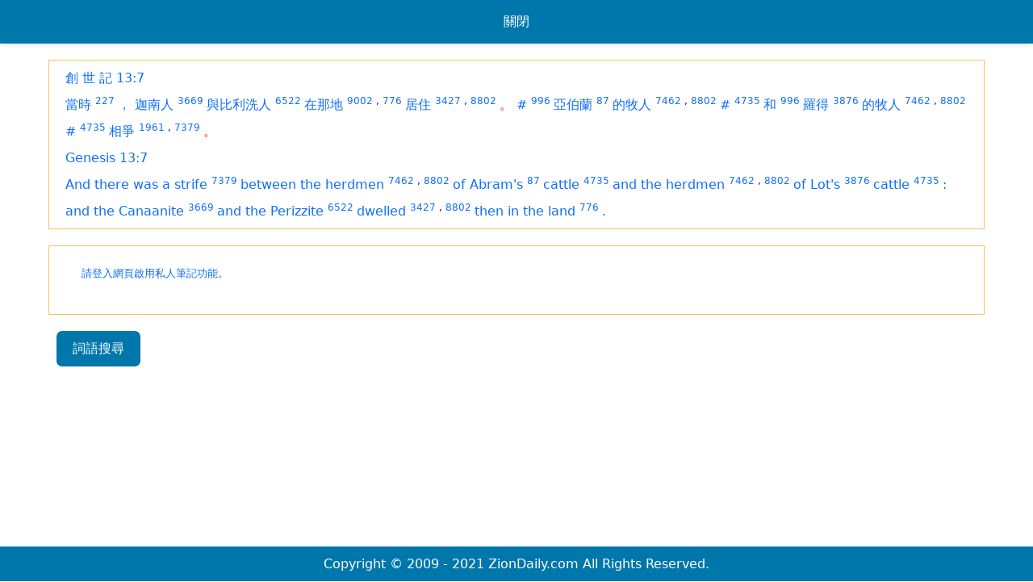

--- FILE ---
content_type: text/html; charset=UTF-8
request_url: https://www.ziondaily.com/bible/reading_tool.php?version=1&book=0&chapter=12&verse=6&text=%E3%80%82
body_size: 6331
content:
<!DOCTYPE html>
<html>
<head>
	<link rel="icon" type="image/x-icon" href="/favicon.ico">
	<meta name="viewport" content="width=device-width, initial-scale=1">
	
		<meta http-equiv="Content-Type" content="text/html; charset=utf-8" />
		<meta property="og:title" content="創 世 記 13:7" />
		<meta property="og:type" content="" />
		<meta property="og:url" content="https://www.ziondaily.com/bible/reading_tool.php?version=1&book=0&chapter=12&verse=6&text=%E3%80%82" />
		<meta property="og:image" content="https://www.ziondaily.com/bible/img/og_logo.gif" />
		<meta property="og:site_name" content="錫安日報聖經工具" />
		<meta property="og:description" content="" />
		<meta property="fb:admins" content="556432091" />
		<meta property="fb:app_id" content="180148962015435" />
	
		<meta name="title" content="創 世 記 13:7" />
		<meta name="description" content="" />
	
		<title>創 世 記 13:7</title>
		<link rel="icon" type="image/gif" href="https://ziondaily.com/bible/img/og_logo.gif" />
			<script type="text/javascript" src='https://ajax.googleapis.com/ajax/libs/jquery/1.5.1/jquery.min.js'></script>
	<script type="text/javascript" src="./include/jQuery/jquery-ui-1.8.10.custom.min.js"></script>
		<link rel="stylesheet" href="./include/jQuery/ui/sunny/jquery-ui-1.8.10.custom.css" />
	<script type="text/javascript" src="./include/jQuery/my-ajax-tooltip/ajax-tooltip.js"></script>
		<link rel="stylesheet" href="./include/jQuery/my-ajax-tooltip/ajax-tooltip.css" />

	<script type="text/javascript" src='./include/ckeditor/ckeditor.js'></script>
	<script type="text/javascript" src='./script/common.js'></script>

	<link rel="stylesheet" href="https://pro.fontawesome.com/releases/v5.10.0/css/all.css" integrity="sha384-AYmEC3Yw5cVb3ZcuHtOA93w35dYTsvhLPVnYs9eStHfGJvOvKxVfELGroGkvsg+p" crossorigin="anonymous"/>
	<link rel='stylesheet' href='./template/zd30/style.css?1642566002' type='text/css' />
	<script type="text/javascript">

		function saveBookmarkCallback(bookmark_id, remark)
		{
			updateCommunityNotesCount(bookmark_id)
			if (parent.document.getElementById("bookmark-notes-"+bookmark_id))
				parent.document.getElementById("bookmark-notes-"+bookmark_id).innerHTML = remark;
		
			var flag = parent.$("#bookmark-icon-"+bookmark_id).attr('flag');
			if (flag == 0) { 
				parent.$("#bookmark-icon-"+bookmark_id).attr('flag', 1); 
				parent.$("#bookmark-icon-"+bookmark_id).attr('src', 'template/zd30/img/icon_notes_1.gif');
			}
			else if (flag == 2) { 
				parent.$("#bookmark-icon-"+bookmark_id).attr('flag', 3);  
				parent.$("#bookmark-icon-"+bookmark_id).attr('src', 'template/zd30/img/icon_notes_3.gif');
			}
		}

		function deleteBookmarkCallback(bookmark_id)
		{
			updateCommunityNotesCount(bookmark_id)
			if (parent.document.getElementById("bookmark-notes-"+bookmark_id))
				parent.document.getElementById("bookmark-notes-"+bookmark_id).innerHTML = '我自已未有寫下筆記';
		
			var flag = parent.$("#bookmark-icon-"+bookmark_id).attr('flag');
			if (flag == 1) { 
				parent.$("#bookmark-icon-"+bookmark_id).attr('flag', 0); 
				parent.$("#bookmark-icon-"+bookmark_id).attr('src', 'img/1px.gif');
			}
			else if (flag == 3) { 
				parent.$("#bookmark-icon-"+bookmark_id).attr('flag', 2);  
				parent.$("#bookmark-icon-"+bookmark_id).attr('src', 'template/zd30/img/icon_notes_2.gif');
			}
		}

		function updateCommunityNotesCount(bookmark_id)
		{
			ajaxFramework(
				'post',
				'ajax_update_community_notes_count.php',
				'bookmark_id='+bookmark_id,
				null
			);
		}

		function gotoPage(page) {
			window.location.assign(page);
		}

		function getBibleParamFromHref(href)
		{
			var output = new Array();
	
			var array = href.toString().split(/\+/);
			output[0] = array[2];
			output[1] = array[3];
			output[2] = array[4];
			output[3] = array[5];
			output[4] = 0; // version is not used, just reserve it now
	
			return output;
		}

		$(document).ready(function() {

			// facebook API startup code (async mode)
			window.fbAsyncInit = function() {
			};

			// google analytics
			var _gaq = _gaq || [];
			_gaq.push(['_setAccount', 'UA-23345431-1']);
			_gaq.push(['_trackPageview']);
	
			(function() {
			var ga = document.createElement('script'); ga.type = 'text/javascript'; ga.async = true;
			ga.src = ('https:' == document.location.protocol ? 'https://ssl' : 'https://www') + '.google-analytics.com/ga.js';
			var s = document.getElementsByTagName('script')[0]; s.parentNode.insertBefore(ga, s);
			})();
	
		});	

	</script>
		<link href="https://cdn.jsdelivr.net/npm/bootstrap@5.1.3/dist/css/bootstrap.min.css" rel="stylesheet" integrity="sha384-1BmE4kWBq78iYhFldvKuhfTAU6auU8tT94WrHftjDbrCEXSU1oBoqyl2QvZ6jIW3" crossorigin="anonymous">
	<script src="https://cdn.jsdelivr.net/npm/bootstrap@5.1.3/dist/js/bootstrap.bundle.min.js" integrity="sha384-ka7Sk0Gln4gmtz2MlQnikT1wXgYsOg+OMhuP+IlRH9sENBO0LRn5q+8nbTov4+1p" crossorigin="anonymous"></script>

</head>

<body>
	<link rel="stylesheet" href="./template/zd30/reading_tool.css?1642566002" />
	<div id='fb-root'></div>
	<div class='popup_header'>
		<div class='body'>
			<a onclick='window.close();'>關閉</a>
		</div>
	</div>
	<table>
	<tr>
		<td class='header'></td>
	</tr>
	<tr>
		<td class='body'>
			<div id='tab' class='body tab3'>
			
					<!-- bible verse with inline strong's number -->
					<div class='sn-verse'>
					
							<a target='_parent' class='search_result_link' href='index.php?type=content&version=1&book=0&chapter=12&verse=6#v6'>創 世 記 13:7</a><br/>
							
			<a class=' '  href='reading_tool.php?version=1&book=0&chapter=12&verse=6&text=%E7%95%B6%E6%99%82'>當時</a>
			<sup>
				
					<a id='tooltip_0' class='ToolTipTrigger sn_num  ' 
						href='reading_tool.php?version=1&book=0&chapter=12&verse=6&category=hebrew&sn_id=227&text=%E7%95%B6%E6%99%82'
						tooltip='ajax_sn_info.php?version=1&category=hebrew&sn_id=227'>227</a>
						
			</sup>
			
			<a class=' '  href='reading_tool.php?version=1&book=0&chapter=12&verse=6&text=%EF%BC%8C'>，</a>
			<sup>
				
			</sup>
			
			<a class=' '  href='reading_tool.php?version=1&book=0&chapter=12&verse=6&text=%E8%BF%A6%E5%8D%97%E4%BA%BA'>迦南人</a>
			<sup>
				
					<a id='tooltip_1' class='ToolTipTrigger sn_num  ' 
						href='reading_tool.php?version=1&book=0&chapter=12&verse=6&category=hebrew&sn_id=3669&text=%E8%BF%A6%E5%8D%97%E4%BA%BA'
						tooltip='ajax_sn_info.php?version=1&category=hebrew&sn_id=3669'>3669</a>
						
			</sup>
			
			<a class=' '  href='reading_tool.php?version=1&book=0&chapter=12&verse=6&text=%E8%88%87%E6%AF%94%E5%88%A9%E6%B4%97%E4%BA%BA'>與比利洗人</a>
			<sup>
				
					<a id='tooltip_2' class='ToolTipTrigger sn_num  ' 
						href='reading_tool.php?version=1&book=0&chapter=12&verse=6&category=hebrew&sn_id=6522&text=%E8%88%87%E6%AF%94%E5%88%A9%E6%B4%97%E4%BA%BA'
						tooltip='ajax_sn_info.php?version=1&category=hebrew&sn_id=6522'>6522</a>
						
			</sup>
			
			<a class=' '  href='reading_tool.php?version=1&book=0&chapter=12&verse=6&text=%E5%9C%A8%E9%82%A3%E5%9C%B0'>在那地</a>
			<sup>
				
					<a id='tooltip_3' class='ToolTipTrigger sn_num  ' 
						href='reading_tool.php?version=1&book=0&chapter=12&verse=6&category=hebrew&sn_id=9002&text=%E5%9C%A8%E9%82%A3%E5%9C%B0'
						tooltip='ajax_sn_info.php?version=1&category=hebrew&sn_id=9002'>9002</a>
						<font class=sn_num>,</font>
					<a id='tooltip_4' class='ToolTipTrigger sn_num  ' 
						href='reading_tool.php?version=1&book=0&chapter=12&verse=6&category=hebrew&sn_id=776&text=%E5%9C%A8%E9%82%A3%E5%9C%B0'
						tooltip='ajax_sn_info.php?version=1&category=hebrew&sn_id=776'>776</a>
						
			</sup>
			
			<a class=' '  href='reading_tool.php?version=1&book=0&chapter=12&verse=6&text=%E5%B1%85%E4%BD%8F'>居住</a>
			<sup>
				
					<a id='tooltip_5' class='ToolTipTrigger sn_num  ' 
						href='reading_tool.php?version=1&book=0&chapter=12&verse=6&category=hebrew&sn_id=3427&text=%E5%B1%85%E4%BD%8F'
						tooltip='ajax_sn_info.php?version=1&category=hebrew&sn_id=3427'>3427</a>
						<font class=sn_num>,</font>
					<a id='tooltip_6' class='ToolTipTrigger sn_num  ' 
						href='reading_tool.php?version=1&book=0&chapter=12&verse=6&category=hebrew&sn_id=8802&text=%E5%B1%85%E4%BD%8F'
						tooltip='ajax_sn_info.php?version=1&category=hebrew&sn_id=8802'>8802</a>
						
			</sup>
			
			<a class=' highlight'  href='reading_tool.php?version=1&book=0&chapter=12&verse=6&text=%E3%80%82'>。</a>
			<sup>
				
			</sup>
			
			<a class=' '  href='reading_tool.php?version=1&book=0&chapter=12&verse=6&text='></a>
			<sup>
				
			</sup>
			
			<a class=' '  href='reading_tool.php?version=1&book=0&chapter=12&verse=6&text=%23'>#</a>
			<sup>
				
					<a id='tooltip_7' class='ToolTipTrigger sn_num  ' 
						href='reading_tool.php?version=1&book=0&chapter=12&verse=6&category=hebrew&sn_id=996&text=%23'
						tooltip='ajax_sn_info.php?version=1&category=hebrew&sn_id=996'>996</a>
						
			</sup>
			
			<a class=' '  href='reading_tool.php?version=1&book=0&chapter=12&verse=6&text=%E4%BA%9E%E4%BC%AF%E8%98%AD'>亞伯蘭</a>
			<sup>
				
					<a id='tooltip_8' class='ToolTipTrigger sn_num  ' 
						href='reading_tool.php?version=1&book=0&chapter=12&verse=6&category=hebrew&sn_id=87&text=%E4%BA%9E%E4%BC%AF%E8%98%AD'
						tooltip='ajax_sn_info.php?version=1&category=hebrew&sn_id=87'>87</a>
						
			</sup>
			
			<a class=' '  href='reading_tool.php?version=1&book=0&chapter=12&verse=6&text=%E7%9A%84%E7%89%A7%E4%BA%BA'>的牧人</a>
			<sup>
				
					<a id='tooltip_9' class='ToolTipTrigger sn_num  ' 
						href='reading_tool.php?version=1&book=0&chapter=12&verse=6&category=hebrew&sn_id=7462&text=%E7%9A%84%E7%89%A7%E4%BA%BA'
						tooltip='ajax_sn_info.php?version=1&category=hebrew&sn_id=7462'>7462</a>
						<font class=sn_num>,</font>
					<a id='tooltip_10' class='ToolTipTrigger sn_num  ' 
						href='reading_tool.php?version=1&book=0&chapter=12&verse=6&category=hebrew&sn_id=8802&text=%E7%9A%84%E7%89%A7%E4%BA%BA'
						tooltip='ajax_sn_info.php?version=1&category=hebrew&sn_id=8802'>8802</a>
						
			</sup>
			
			<a class=' '  href='reading_tool.php?version=1&book=0&chapter=12&verse=6&text='></a>
			<sup>
				
			</sup>
			
			<a class=' '  href='reading_tool.php?version=1&book=0&chapter=12&verse=6&text=%23'>#</a>
			<sup>
				
					<a id='tooltip_11' class='ToolTipTrigger sn_num  ' 
						href='reading_tool.php?version=1&book=0&chapter=12&verse=6&category=hebrew&sn_id=4735&text=%23'
						tooltip='ajax_sn_info.php?version=1&category=hebrew&sn_id=4735'>4735</a>
						
			</sup>
			
			<a class=' '  href='reading_tool.php?version=1&book=0&chapter=12&verse=6&text=%E5%92%8C'>和</a>
			<sup>
				
					<a id='tooltip_12' class='ToolTipTrigger sn_num  ' 
						href='reading_tool.php?version=1&book=0&chapter=12&verse=6&category=hebrew&sn_id=996&text=%E5%92%8C'
						tooltip='ajax_sn_info.php?version=1&category=hebrew&sn_id=996'>996</a>
						
			</sup>
			
			<a class=' '  href='reading_tool.php?version=1&book=0&chapter=12&verse=6&text=%E7%BE%85%E5%BE%97'>羅得</a>
			<sup>
				
					<a id='tooltip_13' class='ToolTipTrigger sn_num  ' 
						href='reading_tool.php?version=1&book=0&chapter=12&verse=6&category=hebrew&sn_id=3876&text=%E7%BE%85%E5%BE%97'
						tooltip='ajax_sn_info.php?version=1&category=hebrew&sn_id=3876'>3876</a>
						
			</sup>
			
			<a class=' '  href='reading_tool.php?version=1&book=0&chapter=12&verse=6&text=%E7%9A%84%E7%89%A7%E4%BA%BA'>的牧人</a>
			<sup>
				
					<a id='tooltip_14' class='ToolTipTrigger sn_num  ' 
						href='reading_tool.php?version=1&book=0&chapter=12&verse=6&category=hebrew&sn_id=7462&text=%E7%9A%84%E7%89%A7%E4%BA%BA'
						tooltip='ajax_sn_info.php?version=1&category=hebrew&sn_id=7462'>7462</a>
						<font class=sn_num>,</font>
					<a id='tooltip_15' class='ToolTipTrigger sn_num  ' 
						href='reading_tool.php?version=1&book=0&chapter=12&verse=6&category=hebrew&sn_id=8802&text=%E7%9A%84%E7%89%A7%E4%BA%BA'
						tooltip='ajax_sn_info.php?version=1&category=hebrew&sn_id=8802'>8802</a>
						
			</sup>
			
			<a class=' '  href='reading_tool.php?version=1&book=0&chapter=12&verse=6&text='></a>
			<sup>
				
			</sup>
			
			<a class=' '  href='reading_tool.php?version=1&book=0&chapter=12&verse=6&text=%23'>#</a>
			<sup>
				
					<a id='tooltip_16' class='ToolTipTrigger sn_num  ' 
						href='reading_tool.php?version=1&book=0&chapter=12&verse=6&category=hebrew&sn_id=4735&text=%23'
						tooltip='ajax_sn_info.php?version=1&category=hebrew&sn_id=4735'>4735</a>
						
			</sup>
			
			<a class=' '  href='reading_tool.php?version=1&book=0&chapter=12&verse=6&text=%E7%9B%B8%E7%88%AD'>相爭</a>
			<sup>
				
					<a id='tooltip_17' class='ToolTipTrigger sn_num  ' 
						href='reading_tool.php?version=1&book=0&chapter=12&verse=6&category=hebrew&sn_id=1961&text=%E7%9B%B8%E7%88%AD'
						tooltip='ajax_sn_info.php?version=1&category=hebrew&sn_id=1961'>1961</a>
						<font class=sn_num>,</font>
					<a id='tooltip_18' class='ToolTipTrigger sn_num  ' 
						href='reading_tool.php?version=1&book=0&chapter=12&verse=6&category=hebrew&sn_id=7379&text=%E7%9B%B8%E7%88%AD'
						tooltip='ajax_sn_info.php?version=1&category=hebrew&sn_id=7379'>7379</a>
						
			</sup>
			
			<a class=' highlight'  href='reading_tool.php?version=1&book=0&chapter=12&verse=6&text=%E3%80%82'>。</a>
			<sup>
				
			</sup>
			
			<a class=' '  href='reading_tool.php?version=1&book=0&chapter=12&verse=6&text='></a>
			<sup>
				
			</sup>
			<br/>
							
							<a target='_parent' class='search_result_link' href='index.php?type=content&version=3&book=0&chapter=12&verse=6#v6'>Genesis 13:7</a><br/>
							
			<a class=' '  href='reading_tool.php?version=3&book=0&chapter=12&verse=6&text=And%20there%20was%20a%20strife'>And there was a strife</a>
			<sup>
				
					<a id='tooltip_19' class='ToolTipTrigger sn_num  ' 
						href='reading_tool.php?version=3&book=0&chapter=12&verse=6&category=hebrew&sn_id=7379&text=And%20there%20was%20a%20strife'
						tooltip='ajax_sn_info.php?version=3&category=hebrew&sn_id=7379'>7379</a>
						
			</sup>
			
			<a class=' '  href='reading_tool.php?version=3&book=0&chapter=12&verse=6&text=%20between%20the%20herdmen'> between the herdmen</a>
			<sup>
				
					<a id='tooltip_20' class='ToolTipTrigger sn_num  ' 
						href='reading_tool.php?version=3&book=0&chapter=12&verse=6&category=hebrew&sn_id=7462&text=%20between%20the%20herdmen'
						tooltip='ajax_sn_info.php?version=3&category=hebrew&sn_id=7462'>7462</a>
						<font class=sn_num>,</font>
					<a id='tooltip_21' class='ToolTipTrigger sn_num  ' 
						href='reading_tool.php?version=3&book=0&chapter=12&verse=6&category=hebrew&sn_id=8802&text=%20between%20the%20herdmen'
						tooltip='ajax_sn_info.php?version=3&category=hebrew&sn_id=8802'>8802</a>
						
			</sup>
			
			<a class=' '  href='reading_tool.php?version=3&book=0&chapter=12&verse=6&text=%20of%20Abram%27s'> of Abram's</a>
			<sup>
				
					<a id='tooltip_22' class='ToolTipTrigger sn_num  ' 
						href='reading_tool.php?version=3&book=0&chapter=12&verse=6&category=hebrew&sn_id=87&text=%20of%20Abram%27s'
						tooltip='ajax_sn_info.php?version=3&category=hebrew&sn_id=87'>87</a>
						
			</sup>
			
			<a class=' '  href='reading_tool.php?version=3&book=0&chapter=12&verse=6&text=%20cattle'> cattle</a>
			<sup>
				
					<a id='tooltip_23' class='ToolTipTrigger sn_num  ' 
						href='reading_tool.php?version=3&book=0&chapter=12&verse=6&category=hebrew&sn_id=4735&text=%20cattle'
						tooltip='ajax_sn_info.php?version=3&category=hebrew&sn_id=4735'>4735</a>
						
			</sup>
			
			<a class=' '  href='reading_tool.php?version=3&book=0&chapter=12&verse=6&text=%20and%20the%20herdmen'> and the herdmen</a>
			<sup>
				
					<a id='tooltip_24' class='ToolTipTrigger sn_num  ' 
						href='reading_tool.php?version=3&book=0&chapter=12&verse=6&category=hebrew&sn_id=7462&text=%20and%20the%20herdmen'
						tooltip='ajax_sn_info.php?version=3&category=hebrew&sn_id=7462'>7462</a>
						<font class=sn_num>,</font>
					<a id='tooltip_25' class='ToolTipTrigger sn_num  ' 
						href='reading_tool.php?version=3&book=0&chapter=12&verse=6&category=hebrew&sn_id=8802&text=%20and%20the%20herdmen'
						tooltip='ajax_sn_info.php?version=3&category=hebrew&sn_id=8802'>8802</a>
						
			</sup>
			
			<a class=' '  href='reading_tool.php?version=3&book=0&chapter=12&verse=6&text=%20of%20Lot%27s'> of Lot's</a>
			<sup>
				
					<a id='tooltip_26' class='ToolTipTrigger sn_num  ' 
						href='reading_tool.php?version=3&book=0&chapter=12&verse=6&category=hebrew&sn_id=3876&text=%20of%20Lot%27s'
						tooltip='ajax_sn_info.php?version=3&category=hebrew&sn_id=3876'>3876</a>
						
			</sup>
			
			<a class=' '  href='reading_tool.php?version=3&book=0&chapter=12&verse=6&text=%20cattle'> cattle</a>
			<sup>
				
					<a id='tooltip_27' class='ToolTipTrigger sn_num  ' 
						href='reading_tool.php?version=3&book=0&chapter=12&verse=6&category=hebrew&sn_id=4735&text=%20cattle'
						tooltip='ajax_sn_info.php?version=3&category=hebrew&sn_id=4735'>4735</a>
						
			</sup>
			
			<a class=' '  href='reading_tool.php?version=3&book=0&chapter=12&verse=6&text=%3A%20'>: </a>
			<sup>
				
			</sup>
			
			<a class=' '  href='reading_tool.php?version=3&book=0&chapter=12&verse=6&text=and%20the%20Canaanite'>and the Canaanite</a>
			<sup>
				
					<a id='tooltip_28' class='ToolTipTrigger sn_num  ' 
						href='reading_tool.php?version=3&book=0&chapter=12&verse=6&category=hebrew&sn_id=3669&text=and%20the%20Canaanite'
						tooltip='ajax_sn_info.php?version=3&category=hebrew&sn_id=3669'>3669</a>
						
			</sup>
			
			<a class=' '  href='reading_tool.php?version=3&book=0&chapter=12&verse=6&text=%20and%20the%20Perizzite'> and the Perizzite</a>
			<sup>
				
					<a id='tooltip_29' class='ToolTipTrigger sn_num  ' 
						href='reading_tool.php?version=3&book=0&chapter=12&verse=6&category=hebrew&sn_id=6522&text=%20and%20the%20Perizzite'
						tooltip='ajax_sn_info.php?version=3&category=hebrew&sn_id=6522'>6522</a>
						
			</sup>
			
			<a class=' '  href='reading_tool.php?version=3&book=0&chapter=12&verse=6&text=%20dwelled'> dwelled</a>
			<sup>
				
					<a id='tooltip_30' class='ToolTipTrigger sn_num  ' 
						href='reading_tool.php?version=3&book=0&chapter=12&verse=6&category=hebrew&sn_id=3427&text=%20dwelled'
						tooltip='ajax_sn_info.php?version=3&category=hebrew&sn_id=3427'>3427</a>
						<font class=sn_num>,</font>
					<a id='tooltip_31' class='ToolTipTrigger sn_num  ' 
						href='reading_tool.php?version=3&book=0&chapter=12&verse=6&category=hebrew&sn_id=8802&text=%20dwelled'
						tooltip='ajax_sn_info.php?version=3&category=hebrew&sn_id=8802'>8802</a>
						
			</sup>
			
			<a class=' '  href='reading_tool.php?version=3&book=0&chapter=12&verse=6&text=%20then%20in%20the%20land'> then in the land</a>
			<sup>
				
					<a id='tooltip_32' class='ToolTipTrigger sn_num  ' 
						href='reading_tool.php?version=3&book=0&chapter=12&verse=6&category=hebrew&sn_id=776&text=%20then%20in%20the%20land'
						tooltip='ajax_sn_info.php?version=3&category=hebrew&sn_id=776'>776</a>
						
			</sup>
			
			<a class=' '  href='reading_tool.php?version=3&book=0&chapter=12&verse=6&text=.'>.</a>
			<sup>
				
			</sup>
			
			<a class=' '  href='reading_tool.php?version=3&book=0&chapter=12&verse=6&text='></a>
			<sup>
				
			</sup>
			<br/>
							
					</div>
					
					<div class='sn-verse'>
						
	<link rel='stylesheet' href='./include/module_bookmark/style_bookmark.css' type='text/css'>
    <script language=javascript>

	var bookmark_id_hash = new Array();
	var bookmarkEditorState = new Array();
	var bookmarkEditorAutoStarted = false;
	
	function addBookmarkIDHash(id)
	{
		for (var i=0; i<bookmark_id_hash.length; i++) {
			if (bookmark_id_hash[i] == id) {
				return;
			}
		}
		
		bookmark_id_hash[bookmark_id_hash.length] = id;
	}
	
	function searchBookmarkIDHash(id)
	{
		for (var i=0; i<bookmark_id_hash.length; i++) {
			if (bookmark_id_hash[i] == id) {
				return true;
			}
		}
		
		return false;
	}
	
	function getBookmarkIDHash(index)
	{
		return bookmark_id_hash[index];
	}
	
	function getBookmarkIDHashLength()
	{
		return bookmark_id_hash.length;
	}

	function bookmarkInsertDate(bookmark_id)
	{
		eval('var ckeditor = CKEDITOR.instances.bookmark_editor_'+bookmark_id);
        if (ckeditor)
        	ckeditor.insertHtml('2026/01/21 ');
	}

	function bookmarkDelete(bookmark_id)
	{
		document.getElementById('div_bookmark_progress_'+bookmark_id).innerHTML = '<img src=./include/module_bookmark/image/loading.gif';
		var params = 'action=delete&bookmark_id='+bookmark_id;

		ajaxFramework(
			'post',
			'./include/module_bookmark/module_bookmark_action.php',
			params,
			function bookmarkSaveCallback(result) {
				if (result == 0) {
					document.getElementById('div_bookmark_outer_'+bookmark_id).style.display = 'none';
				}
				
					deleteBookmarkCallback(bookmark_id);
					
			}
		);
	}
	
	function bookmarkSaveOption(bookmark_id, option, value)
	{
		document.getElementById('div_bookmark_progress_'+bookmark_id).innerHTML = '<img src=./include/module_bookmark/image/loading.gif';
        document.getElementById('bookmark_save_edit_button_'+bookmark_id).disabled = true;
            
		ajaxFramework(
			'post', 
			'./include/module_bookmark/module_bookmark_action.php', 
			'action=option&bookmark_id='+bookmark_id+'&option='+option+'&value='+value,
			function bookmarkSaveCallback(result) {
				document.getElementById('div_bookmark_progress_'+bookmark_id).innerHTML = '';
		        document.getElementById('bookmark_save_edit_button_'+bookmark_id).disabled = false;
		        
					updateCommunityNotesCount(bookmark_id);
					
			}
		);
	}

	function bookmarkSaveEdit(bookmark_id, folder_id)
	{
		addBookmarkIDHash(bookmark_id);
		
		// go to edit mode - switch from the static text to editor 
		if (bookmarkEditorState[bookmark_id] == null || bookmarkEditorState[bookmark_id] == 0) {

			//document.getElementById('div_bookmark_notepad_'+bookmark_id).style.display = 'none';
			//document.getElementById('div_bookmark_editor_'+bookmark_id).style.display = '';
			$('#div_bookmark_notepad_'+bookmark_id).hide();
			$('#div_bookmark_editor_'+bookmark_id).show();

			if (bookmarkEditorState[bookmark_id] == null) {
				CKEDITOR.config.enterMode = CKEDITOR.ENTER_BR;
				CKEDITOR.config.shiftEnterMode = CKEDITOR.ENTER_P;
				CKEDITOR.config.toolbar = [
					['Source','-','RemoveFormat'], 
					['Bold', 'Italic', '-', 'NumberedList', 'BulletedList', '-', 'Link', 'Unlink', '-', 'TextColor','BGColor'], 
					['Styles','Font','FontSize'],
					['NumberedList','BulletedList'],
					['About'], 
				];
				CKEDITOR.replace('bookmark_editor_'+bookmark_id, { height: 100 } );
			}

			document.getElementById('bookmark_save_edit_button_'+bookmark_id).value = ' 儲存筆記 ';
			bookmarkEditorState[bookmark_id] = 1;
		}
		// save and go back to view mode - switch back from editor to static text
		else {
			
			var mode = '';
			
			document.getElementById('div_bookmark_progress_'+bookmark_id).innerHTML = '<img src=./include/module_bookmark/image/loading.gif';
            document.getElementById('bookmark_save_edit_button_'+bookmark_id).disabled = true;

			eval('var remark = CKEDITOR.instances.bookmark_editor_'+bookmark_id+'.getData();');
			var tag = (document.getElementById('tag_'+bookmark_id)) ? document.getElementById('tag_'+bookmark_id).value : '';
			var params = { action: 'save', folder_id: folder_id, bookmark_id: bookmark_id, remark: remark, tag: tag, mode: mode };
			
				params.url        = 'index.php%3Ftype%3Dcontent%26version%3D1%26book%3D0%26chapter%3D12%26verse%3D6%23v6';
				params.title_js   = '%E5%89%B5%20%E4%B8%96%20%E8%A8%98%2013%3A7';
				params.excerpt_js = '%E7%95%B6%E6%99%82%EF%BC%8C%E8%BF%A6%E5%8D%97%E4%BA%BA%E8%88%87%E6%AF%94%E5%88%A9%E6%B4%97%E4%BA%BA%E5%9C%A8%E9%82%A3%E5%9C%B0%E5%B1%85%E4%BD%8F%E3%80%82%E4%BA%9E%E4%BC%AF%E8%98%AD%E7%9A%84%E7%89%A7%E4%BA%BA%E5%92%8C%E7%BE%85%E5%BE%97%E7%9A%84%E7%89%A7%E4%BA%BA%E7%9B%B8%E7%88%AD%E3%80%82';
				
			
			console.log(params);
			
			$.ajax({			
				url: './include/module_bookmark/module_bookmark_action.php', 
				type: 'post', 
				data: params
			}).done(function(result) {
				console.log(result);
				
				document.getElementById('div_bookmark_progress_'+bookmark_id).innerHTML = '';
				document.getElementById('bookmark_save_edit_button_'+bookmark_id).disabled = false;

				document.getElementById('div_bookmark_notepad_'+bookmark_id).style.display = '';
				document.getElementById('div_bookmark_editor_'+bookmark_id).style.display = 'none';

				if (isBlank(remark)) remark = '未有私人筆記內容';
				document.getElementById('div_bookmark_notepad_'+bookmark_id).innerHTML = remark;

				document.getElementById('bookmark_save_edit_button_'+bookmark_id).value = ' 修改筆記 ';
				bookmarkEditorState[bookmark_id] = 0;
				
				
					saveBookmarkCallback(bookmark_id, remark);
					
			});
		}
	}

    function switchNotepad(bookmark_id)
    {
        var state = document.getElementById('div_bookmark_'+bookmark_id).style.display;

        if (state == '') {
            document.getElementById('div_bookmark_'+bookmark_id).style.display = 'none';
            document.getElementById('div_bookmark_'+bookmark_id+'_preview').style.display = '';
            document.getElementById('module_bookmark_notepad_open_close_'+bookmark_id).src = './include/module_bookmark/image/button_open.jpg';
        }
        else {
            document.getElementById('div_bookmark_'+bookmark_id).style.display = '';
            document.getElementById('div_bookmark_'+bookmark_id+'_preview').style.display = 'none';
            document.getElementById('module_bookmark_notepad_open_close_'+bookmark_id).src = './include/module_bookmark/image/button_close.jpg';
        }
    }

	//
	// callback after bookmark actions, reload page or display error message if any
	//
	function bookmark_action_callback(response) {
		// action excute successfully, reload bookmarks
		if (response == '' || isInt(response))
			bookmarkReload(response); // folder_id
		// else popup the error message
		else
			alert(response);
	}

	//
	// folder rename
	//
	function bookmark_folder_rename() {
		bookmark_mkdir_cancel();
		document.getElementById('bookmark_folder_rename').value = getSelectText('bookmark_folder');
		document.getElementById('div_bookmark_folder_rename').style.display = '';
	}
	function bookmark_folder_rename_submit() {
		document.getElementById('div_bookmark_folder_rename').style.display = 'none';

		var folder_id = getSelect('bookmark_folder');
		var folder_name = document.getElementById('bookmark_folder_rename').value.replace(/&/g, '<ampersand>');
		var params = 'action=rename&folder_id='+folder_id+'&folder_name='+folder_name;
	
		ajaxFramework('post', './include/module_bookmark/module_bookmark_action.php', params, bookmark_action_callback);
	}
	
	function bookmark_folder_rename_cancel() {
		document.getElementById('div_bookmark_folder_rename').style.display = 'none';
	}
	
	//
	// make new folder
	//
	function bookmark_mkdir() {
		document.getElementById('div_bookmark_mkdir').style.display = '';
		bookmark_folder_rename_cancel();
	}
	
	function bookmark_mkdir_submit() {
		document.getElementById('div_bookmark_mkdir').style.display = 'none';
		
		var folder_name = document.getElementById('bookmark_mkdir_input').value.replace(/&/g, '<ampersand>');
		var params = 'action=mkdir&folder_name='+folder_name;
		
		ajaxFramework('post', './include/module_bookmark/module_bookmark_action.php', params, bookmark_action_callback);
	}
	
	function bookmark_mkdir_cancel() {
		document.getElementById('div_bookmark_mkdir').style.display = 'none';
	}
	
	//
	// delete folder
	//
	function bookmark_rmdir() {
		if (confirm('確定要刪除嗎？')) {
			var folder_id = getSelect('bookmark_folder');
			var params = 'action=rmdir&folder_id='+folder_id;

			ajaxFramework('post', './include/module_bookmark/module_bookmark_action.php', params, bookmark_action_callback);
		}
	}
	
	
	// move note to folder
	function bookmarkMoveNote(bookmark_id, folder_id, need_reload)
	{
		var params = 'action=move&bookmark_id='+bookmark_id+'&folder_id='+folder_id;

		document.getElementById('div_bookmark_progress_'+bookmark_id).innerHTML = '<img src=./include/module_bookmark/image/loading.gif';
		
		ajaxFramework(
			'post', 
			'./include/module_bookmark/module_bookmark_action.php', 
			params, 
			function bookmarkMoveNoteCallback(response) {
				document.getElementById('div_bookmark_progress_'+bookmark_id).innerHTML = '';

			    // if action excute successfully, reload bookmarks
        		if (response == '' || isInt(response)) {
            		if (need_reload) bookmarkReload(response); // response == folder_id
            	}
        		else {
            		alert(response);
            	}
			}
		);
	}
	
	//
	// ajax reload for the whole bookmark module
	//
	function bookmarkReload(folder_id, folder_filter)
	{
		if (folder_filter == null)
			folder_filter = '';
			
		// for safe fallback only, shall not run this code
		if (folder_id == undefined || folder_id == null || folder_id == '')
			var folder_id = getSelect('bookmark_folder');
		else
			setSelect('bookmark_folder', folder_id);

		// login machanism
	    var username, password;
	
	    var login_form = document.getElementById('bookmark_login_form');
	    if (login_form != null) {
	        username = document.getElementById('LOGIN_USERNAME_bookmark').value;
	        password = document.getElementById('LOGIN_PASSWORD_bookmark').value;
	    }
	
	    var param = { folder_id: folder_id, bookmark_id: '120060', full_mode_link: 'my_notes.php', full_mode_target: '' };
	    if (!isBlank(username) && !isBlank(password)) {
	        param.LOGIN_USERNAME = username.replace(/&/g, '<ampersand>');
	        param.LOGIN_PASSWORD = password.replace(/&/g, '<ampersand>');
	    }
	    if (!isBlank(folder_filter))
	        param.folder_filter = folder_filter;
	    
	    	param.hide_title_excerpt = 1;
	    	
		$.ajax({
			type: 'post', 
			url: './include/module_bookmark/module_bookmark_view.php', 
			data: param, 
		}).done(
			function(data) {
				//document.getElementById('module_bookmark').innerHTML = data;
				$('#module_bookmark').html(data);
				
				var num = getBookmarkIDHashLength();
				for (var i=0; i<num; i++) {
					var bookmark_id = getBookmarkIDHash(i);

					if (bookmarkEditorState[bookmark_id] != null)
						eval('CKEDITOR.instances.bookmark_editor_'+bookmark_id+'.destroy()');
					
					bookmarkEditorState[bookmark_id] = null;
				}				
				
					if (!bookmarkEditorAutoStarted) {
						bookmarkEditorAutoStarted = true;
						bookmarkSaveEdit(120060, folder_id); // launch the editor
					}
					
			}
		);
	}
	</script>
	
	<!-- BOOKMARK FOLDER PANEL -->
	<div id='module_bookmark' class='module_bookmark_main'></div>
	
	<script language=javascript>
	$(document).ready(function() {
		bookmarkReload();
	});
	</script>
	
					</div>
					
				<div>
					
						<div class='search_text_tab' onclick='show(3, "ajax_search_text.php?version=1&book=0&chapter=12&verse=6&sn_id=&q=%E3%80%82&page=0")'>詞語搜尋</div>
						
				</div>
				
					<div id='tabs-3'></div>
								</div>
		</td>
	</tr>
	<tr>
		<td class='footer'>
			<div class='copyright'>Copyright © 2009 - 2021 ZionDaily.com All Rights Reserved.</div>
		</td>
	</tr>
	</table>
</body>
</html>

<script>
	function show (tab, link) {
		switch (tab) {
			case 1:
				document.getElementById('tab').classList.remove('tab2');
				document.getElementById('tab').classList.remove('tab3');
				document.getElementById('tab').classList.remove('tab4');
				break;

			case 2:
				document.getElementById('tab').classList.remove('tab1');
				document.getElementById('tab').classList.remove('tab3');
				document.getElementById('tab').classList.remove('tab4');
				break;
			case 3:
				document.getElementById('tab').classList.remove('tab1');
				document.getElementById('tab').classList.remove('tab2');
				document.getElementById('tab').classList.remove('tab4');
				break;
			case 4:
				document.getElementById('tab').classList.remove('tab1');
				document.getElementById('tab').classList.remove('tab2');
				document.getElementById('tab').classList.remove('tab3');
				break;
		}
		document.getElementById('tab').classList.add('tab' + tab);

		if (tab == 3 && $('#tabs-3').html() == '') {
			$.ajax({
				url: link
			})
			.done(function( html ) {
				$('#tabs-3').html( html );
			});
		} else 
		if (tab == 4 && $('#tabs-4').html() == '') {
			$.ajax({
				url: link
			})
			.done(function( html ) {
				$('#tabs-4').html( html );
			});
		}
	}

	
		$.ajax({
			url: 'ajax_search_text.php?version=1&book=0&chapter=12&verse=6&sn_id=&q=%E3%80%82&page=0'
		})
		.done(function( html ) {
			$('#tabs-3').html( html );
		});</script>


--- FILE ---
content_type: text/html; charset=UTF-8
request_url: https://www.ziondaily.com/bible/ajax_search_text.php?version=1&book=0&chapter=12&verse=6&sn_id=&q=%E3%80%82&page=0
body_size: 1119
content:

		<link rel='stylesheet' href='./template/zd30/bible_search.css?a' type='text/css' />
		<form method=get id='form' action='' style='height:54px;'>
		<select id=range name=range onChange='submit()'>
			<option value='all'>全本聖經</option><option value='ot'>舊約</option>
<option value='nt'>新約</option>
<option value='0'>創 世 記</option>
<option value='1'>出 埃 及 記</option>
<option value='2'>利 未 記</option>
<option value='3'>民 數 記</option>
<option value='4'>申 命 記</option>
<option value='5'>約 書 亞 記</option>
<option value='6'>士 師 記</option>
<option value='7'>路 得 記</option>
<option value='8'>撒 母 耳 記 上</option>
<option value='9'>撒 母 耳 記 下</option>
<option value='10'>列 王 紀 上</option>
<option value='11'>列 王 紀 下</option>
<option value='12'>歷 代 志 上</option>
<option value='13'>歷 代 志 下</option>
<option value='14'>以 斯 拉 記</option>
<option value='15'>尼 希 米 記</option>
<option value='16'>以 斯 帖 記</option>
<option value='17'>約 伯 記</option>
<option value='18'>詩 篇</option>
<option value='19'>箴 言</option>
<option value='20'>傳 道 書</option>
<option value='21'>雅 歌</option>
<option value='22'>以 賽 亞 書</option>
<option value='23'>耶 利 米 書</option>
<option value='24'>耶 利 米 哀 歌</option>
<option value='25'>以 西 結 書</option>
<option value='26'>但 以 理 書</option>
<option value='27'>何 西 阿 書</option>
<option value='28'>約 珥 書</option>
<option value='29'>阿 摩 司 書</option>
<option value='30'>俄 巴 底 亞 書</option>
<option value='31'>約 拿 書</option>
<option value='32'>彌 迦 書</option>
<option value='33'>那 鴻 書</option>
<option value='34'>哈 巴 谷 書</option>
<option value='35'>西 番 雅 書</option>
<option value='36'>哈 該 書</option>
<option value='37'>撒 迦 利 亞 書</option>
<option value='38'>瑪 拉 基 書</option>
<option value='39'>馬 太 福 音</option>
<option value='40'>馬 可 福 音</option>
<option value='41'>路 加 福 音</option>
<option value='42'>約 翰 福 音</option>
<option value='43'>使 徒 行 傳</option>
<option value='44'>羅 馬 書</option>
<option value='45'>哥 林 多 前 書</option>
<option value='46'>哥 林 多 後 書</option>
<option value='47'>加 拉 太 書</option>
<option value='48'>以 弗 所 書</option>
<option value='49'>腓 立 比 書</option>
<option value='50'>歌 羅 西 書</option>
<option value='51'>帖撒羅尼迦前書</option>
<option value='52'>帖撒羅尼迦後書</option>
<option value='53'>提 摩 太 前 書</option>
<option value='54'>提 摩 太 後 書</option>
<option value='55'>提 多 書</option>
<option value='56'>腓 利 門 書</option>
<option value='57'>希 伯 來 書</option>
<option value='58'>雅 各 書</option>
<option value='59'>彼 得 前 書</option>
<option value='60'>彼 得 後 書</option>
<option value='61'>約 翰 一 書</option>
<option value='62'>約 翰 二 書</option>
<option value='63'>約 翰 三 書</option>
<option value='64'>猶 大 書</option>
<option value='65'>啟 示 錄</option>

		</select><input id=q type=text name=q value="。"><input type='image' id='submit' src='/bible/img/search.svg' value='搜尋' alt='Submit' width='54' height='54'>
		<input type=hidden name=type value=search>
		</form>
		<div class=search_list>
	<script>
	function submit() {
		$('#form').submit();
	}
</script>
